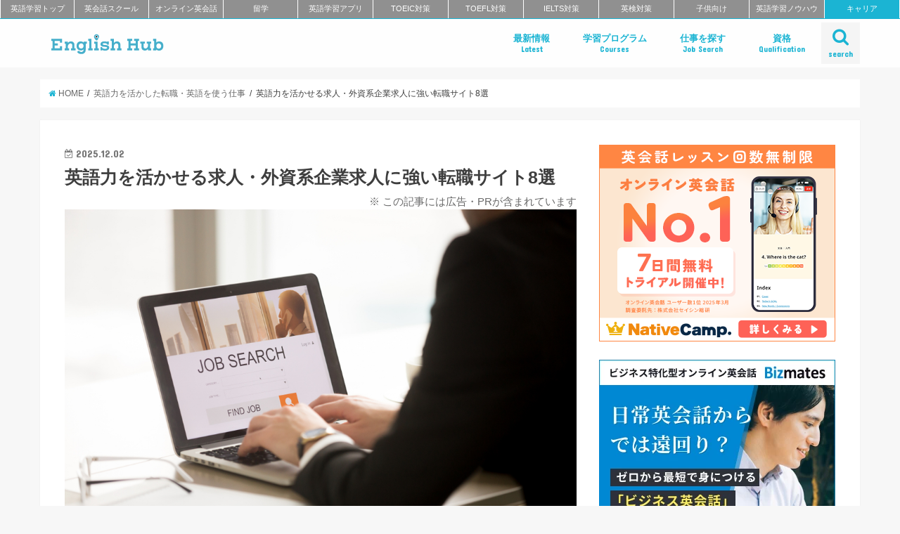

--- FILE ---
content_type: application/javascript; charset=utf-8;
request_url: https://dalc.valuecommerce.com/app3?p=884699035&_s=https%3A%2F%2Fenglishhub.jp%2Fcareer%2Fjobboard&vf=iVBORw0KGgoAAAANSUhEUgAAAAMAAAADCAYAAABWKLW%2FAAAAMElEQVQYV2NkFGP4n5G4haGsM4iBsU1Q6L%2FZ78cMfnUCDIy7ubr%2BBzw7xNAjsIUBAAOZDhbmZhG1AAAAAElFTkSuQmCC
body_size: 1002
content:
vc_linkswitch_callback({"t":"6977b4e0","r":"aXe04AAExAISvAz1CooAHwqKC5Zi3A","ub":"aXe03wAGhhESvAz1CooFuwqKC%2FBMlw%3D%3D","vcid":"ZQkMyyaYO4BrJC-EskRoiBAF2Dd4hcAh9eoVfSlpd6aXYzjbG6KrGg","vcpub":"0.312322","p":884699035,"s":3328251,"service.expedia.co.jp":{"a":"2438503","m":"2382533","g":"c9f54954d0","sp":"eapid%3D0-28%26affcid%3Djp.network.valuecommerce.general_mylink."},"welove.expedia.co.jp":{"a":"2438503","m":"2382533","g":"c9f54954d0","sp":"eapid%3D0-28%26affcid%3Djp.network.valuecommerce.general_mylink."},"tower.jp":{"a":"2377670","m":"2409673","g":"8f0415ef8c"},"www.netmile.co.jp":{"a":"2438503","m":"2382533","g":"c9f54954d0","sp":"eapid%3D0-28%26affcid%3Djp.network.valuecommerce.general_mylink."},"www.expedia.co.jp":{"a":"2438503","m":"2382533","g":"c9f54954d0","sp":"eapid%3D0-28%26affcid%3Djp.network.valuecommerce.general_mylink."},"l":4,"hotels.com":{"a":"2518280","m":"2506163","g":"467e287db5","sp":"rffrid%3Daff.hcom.JP.014.000.VCSphone"}})